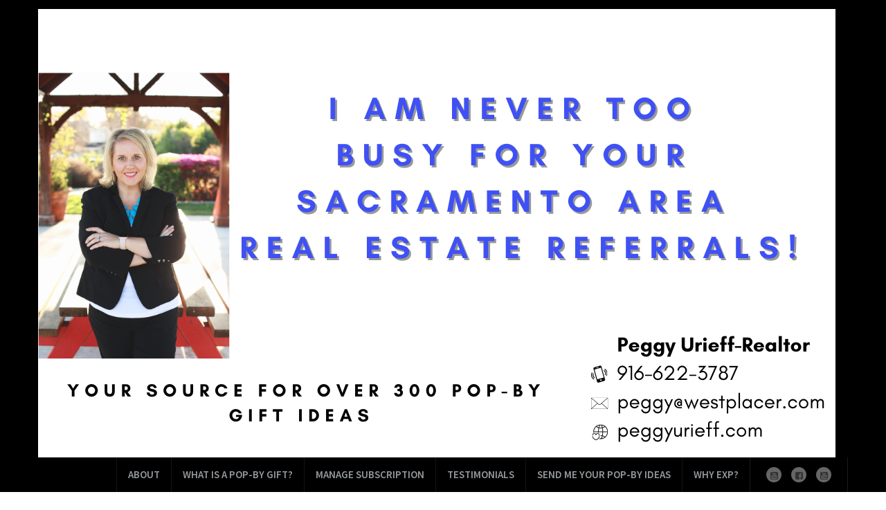

--- FILE ---
content_type: text/css
request_url: https://www.popbyideas.com/wp-content/themes/mts_blogging/css/responsive.css
body_size: 2835
content:
html {
    overflow-x: hidden;
    -webkit-text-size-adjust: 100%;
}
/*-----------------------------------------------
/* @media { } queries
/*---------------------------------------------*/
@media screen and (max-width:1400px) { 
    .shareit {
        position: relative!important;
        width: 100%!important;
        top: 0!important;
        padding-left: 0!important;
        padding-right: 0!important;
        margin: 0!important;
        padding-top: 10px!important;
        border: none !important;
    }
}
@media screen and (max-width:1230px) { 
    #page, .container { max-width: 96% }
    .overlay .container { max-width: 100% }
    .postauthor .post-info { font-size: 11px }
    .postauthor .readMore { padding-right: 2% }
}
@media screen and (max-width:1100px) { 
    .latestPost .title {
        font-size: 17px;
        max-height: 46px;
        overflow: hidden;
    }
    .postauthor img { width: 20% }
    .author .author_wrap h5 { font-size: 40px }
    .author .widget h3 {
        margin-top: 20px;
        font-size: 20px;
    }
    .advanced-recent-posts li .post-img, .popular-posts li .post-img, .category-posts li .post-img, .related-posts-widget li .post-img, .author-posts-widget li .post-img {
        width: 31%;
        margin-left: 1%;
    }
}
@media screen and (max-width:1040px) { 
    .navigation .menu a { padding: 16px 20px }
    #primary-navigation .navigation .menu > .menu-item-has-children > a { padding-right: 35px }
    .rtl #primary-navigation .navigation .menu > .menu-item-has-children > a {
        padding-right: 20px;
        padding-left: 35px;
    }
    .menu-item-has-children > a:after { right: 19px }
    .rtl .menu-item-has-children > a:after {
        right: auto;
        left: 19px;
    }
}
@media screen and (max-width:1000px) { 
    #move-to-top {
        margin-right: 0;
        right: 5px;
    }
    .rtl #move-to-top {
        right: auto;
        left: 5px;
    }
}
@media screen and (max-width:960px) { 
    #primary-navigation { left: 0 }
    img {
        max-width: 100%;
        height: auto!important;
    }
    .ad-300 img { max-width: 100% }
    .ad-125 li { max-width: 40% }
    .ad-125 img {
        padding: 0;
        background: #FAFAFA;
        border: 0;
    }
    .header-social {
        padding-left: 15px;
        padding-right: 15px;
    }
    .header-social a { margin-right: 5px }
    .latestPost { min-height: 240px }
}
@media screen and (max-width:900px) { 
    .widget-header { max-width: 70% }
    img {
        max-width: 100%;
        height: auto!important;
    }
}
@media screen and (min-width:865px) { 
    .navigation.mobile-only { display: none }
}
@media screen and (max-width:865px) { 
    #page, .container { max-width: 96% }
    #site-footer .container { padding: 0 2% }
    .mts-cart span a { padding-bottom: 0 }
    .mts-cart {
        float: none;
        text-align: center!important;
    }
    .header-layout-2 #header h1, .header-layout-2  #header h2, .header-layout-2  .site-description {
        float: none;
        text-align: center;
        width: 100%;
        max-width: 100%;
        padding: 0;
    }
    .header-layout-2 #logo a, .header-layout-2 #logo img {
        float: none;
        letter-spacing: 0;
    }
    .header-layout-2 .logo-wrap {
        margin-bottom: 10px;
        margin-top: 0;
        width: 100%;
    }
    .navigation {
        width: 100%;
        display: none;
    }
    .navigation .menu a, .navigation .menu .fa > a, .navigation .menu .fa > a { background: transparent }
    .navigation > .menu > li > a:before { content: none }
    .navigation .menu {
        display: block!important;
        float: none;
        background: transparent;
        margin: inherit;
        margin-bottom: 45px;
    }
    .navigation ul ul {
        visibility: visible!important;
        opacity: 1!important;
        position: relative;
        left: 0!important;
        border: 0;
        width: 100%;
    }
    .navigation ul li li {
        background: transparent;
        border: 0;
    }
    .navigation { height: auto }
    .navigation ul li li {
        width: 100%!important;
        float: left;
        position: relative;
    }
    .navigation ul ul li a {
        margin: 0!important;
        padding-left: 20px!important;
        padding-top: 12px!important;
        padding-bottom: 12px!important;
    }
    .navigation ul li:after { display: none }
    .navigation ul li:before { display: none }
    .navigation li a {
        border-bottom: 1px solid rgba(0, 0, 0, 0.2)!important;
        width: 100%!important;
        box-sizing: border-box;
    }
    .navigation a {
        text-align: left;
        width: 100%;
    }
    .rtl #primary-navigation .navigation .menu > .menu-item-has-children > a {
        padding-right: 10px;
        padding-left: 35px;
    }
    a#pull {
        display: block;
        position: relative;
        text-indent: 15px;
        padding: 12px 20px;
        font-size: 15px;
        color: #959a9e;
        text-transform: uppercase;
        font-weight: 600;
    }
    a#pull:after {
        content: "\f0c9";
        display: inline-block;
        position: absolute;
        left: 0;
        top: 12px;
        font-family: FontAwesome;
    }
    #mobile-menu-overlay {
        position: fixed;
        width: 100%;
        height: 100%;
        top: 0;
        left: 0;
        z-index: 999;
        cursor: pointer;
        display: none;
        -webkit-backface-visibility: hidden;
        backface-visibility: hidden;
        background: rgba(0,0,0,.5);
    }
    html.noscroll {
        position: fixed;
        overflow-y: scroll;
        width: 100%;
    }
    .rtl a#pull:after {
        left: auto;
        right: 0;
    }
    .navigation ul .sfHover a, .navigation ul li:hover, .navigation ul .sfHover ul li { background: transparent }
    /*disable flayout*/
    #catcher { height: 0 !important }
    .sticky-navigation-active {
        position: relative !important;
        top: 0 !important;
    }
    .navigation.pagination {
        display: block;
        margin-bottom: 20px;
    }
    .navigation.pagination a {
        width: auto;
        text-indent: 0;
    }
    /*-[ Responsive Navigation ]--------------------------------*/
    .main-container {
        position: relative;
        left: 0;
        transition: left 500ms ease;
    }
    .mobile-menu-active .main-container {
        left: 300px;
        transition: left 500ms ease;
    }
    .navigation.mobile-menu-wrapper {
        display: block;
        position: fixed;
        top: 0;
        left: -300px;
        width: 300px;
        height: 100%;
        background-color: #2b3338;
        border-right: 1px solid rgba(0, 0, 0, 0.2);
        overflow: auto;
        transition: left 500ms ease;
        -webkit-backface-visibility: hidden;
        z-index: 1000;
    }
    .mobile-menu-active .navigation.mobile-menu-wrapper { left: 0 }
    .navigation ul li {
        width: 100%;
        display: block;
    }
    .navigation ul li:hover { background: none }
    .navigation .menu li a, .navigation ul ul a {
        padding: 12px 10px;
        width: 100%;
        border: none;
    }
    .navigation ul ul {
        position: static;
        width: 100%;
        border: none;
    }
    .navigation ul ul li {
        background: none;
        width: 100%;
    }
    .navigation i { display: inline }
    .navigation ul ul a { padding: 12px 18px !important }
    .navigation ul ul ul a { padding: 12px 27px !important }
    .navigation ul ul ul ul a { padding: 12px 36px !important }
    .navigation .toggle-caret {
        display: block;
        width: 42px;
        height: 42px;
        line-height: 42px;
        border-left: 1px solid rgba(0, 0, 0, 0.2);
    }
    .rtl .navigation .toggle-caret {
        border-left: 1px solid rgba(0, 0, 0, 0.2);
        border-right: 1px solid rgba(0, 0, 0, 0.2);
    }
    .navigation .menu-item-has-children > a:after { content: '' }
    .latestPost .title { font-size: 16px !important }
    #copyright-note { margin-right: 5% }
    .footer-social a:nth-of-type(1) { margin-left: 10px }
    .footer-social a { margin-right: 5px }
    footer .navigation li a { border-bottom: none!important }
    .advanced-recent-posts li .post-data .post-title a, .popular-posts li .post-data .post-title a, .category-posts li .post-data .post-title a, .related-posts-widget li .post-data .post-title a, .author-posts-widget li .post-data .post-title a { font-size: 15px }
    /*-[ Mega Menu ]--------------------------------*/
    #wpmm-megamenu .wpmm-subcategories {
        width: 100%;
        text-indent: 0;
    }
    #wpmm-megamenu .wpmm-posts { width: 100% }
    #wpmm-megamenu .wpmm-post {
        width: 100%!important;
        padding: 0 10px!important;
        text-align: center!important;
    }
    #wpmm-megamenu .wpmm-thumbnail img { float: left }
}
@media screen and (max-width:800px) { 
    .article, .latest-posts-left { width: 100% !important }
    .latestPost {
        width: 48%;
        margin-right: 4%;
        margin-bottom: 20px;
    }
    /*#content_box > .latestPost.category-posts.last { margin-right: 4% }*/
    .latestPost.category-posts:nth-child(2n+2) { margin-right: 0 }
    .latest-posts-full-width .latestPost:nth-of-type(3n+4), .latest-posts-full-width .latestPost:nth-of-type(odd), #content_box > .latestPost.category-posts:nth-of-type(odd), .latest-posts-full-width .latestPost:nth-of-type(1) { margin-right: 4% }
    .latest-posts-full-width .latestPost:nth-child(5), .latest-posts-full-width .latestPost:nth-of-type(even), .latest-posts-full-width .latestPost:nth-of-type(3), #content_box > .latestPost.category-posts:nth-of-type(even), .latest-posts-full-width .latestPost:nth-of-type(even), .latest-posts-full-width .latestPost:nth-of-type(3), #content_box > .latestPost.category-posts:nth-of-type(even) { margin-right: 0 }
    .rtl .latest-posts-full-width .latestPost:nth-of-type(3n+4), .rtl .latest-posts-full-width .latestPost:nth-of-type(odd), .rtl #content_box > .latestPost.category-posts:nth-of-type(odd), .rtl .latest-posts-full-width .latestPost:nth-of-type(1) {
        margin-right: 0;
        margin-left: 4%;
    }
    .rtl .latest-posts-full-width .latestPost:nth-child(5), .rtl .latest-posts-full-width .latestPost:nth-of-type(even), .rtl .latest-posts-full-width .latestPost:nth-of-type(3), .rtl #content_box > .latestPost.category-posts:nth-of-type(even), .rtl .latest-posts-full-width .latestPost:nth-of-type(even), .rtl .latest-posts-full-width .latestPost:nth-of-type(3), .rtl #content_box > .latestPost.category-posts:nth-of-type(even) { margin-left: 0 }
    .latest-posts-full-width .latest-posts .latestPost:nth-child(6), #content_box > .latestPost.category-posts:nth-of-type(3n+4) { clear: none }
    .latest-posts-full-width .latestPost:nth-of-type(3) { clear:none; }
    /*.latest-posts .sidebar.c-4-12 {
        float: none;
        width: 100%!important;
        margin-bottom: 20px!important;
    }*/
    .latest-posts .sidebar.c-4-12 {
        float: left;
        width: 48%!important;
        margin-right: 4%!important;
        margin-left: 0;
        margin-bottom: 20px;
    }
    .latest-posts-full-width .latestPost:nth-of-type(3n+4) + .latestPost { clear: none }
    .latest-posts-full-width #sidebar {
        height: 100%;
        padding-bottom: 0;
    }
    footer .navigation {
        width: 100%;
        margin-top: 10px;
    }
    footer .navigation ul li { float: none }
    #content_box {
        padding-right: 0px;
        padding-left: 0px!important;
    }
    .sidebar.c-4-12, .rtl .sidebar.c-4-12, .single .sidebar.c-4-12 {
        float: none;
        width: 100% !important;
        padding-left: 0;
        padding-right: 0;
        margin: 0 auto;
    }
    .f-widget, .widgets-num-4 .f-widget { width: 44% }
    .f-widget-2, .widgets-num-4 .f-widget-2, .widgets-num-4 .f-widget.last { margin-right: 0 }
    .ad-125 li { max-width: 45% }
    #comments { margin-right: 0 }
    .widget-header .textwidget {
        margin-top: 0;
        padding-left: 0;
        border-left: none;
    }
    .author .sidebar.c-4-12 {
        width: 100%;
        float: none;
        margin-left: auto;
        margin-right: auto;
        overflow: hidden;
    }
    .author .author-image-wrap {
        margin-top: 100px;
        float: none;
        display: block;
        width: 100%;
        max-width: 250px;
        margin-left: auto;
        margin-right: auto;
    }
    .author .avatar {
        float: none;
        width: 100%;
    }
    .author .author_wrap {
        text-align: center;
        right: auto;
        left: auto;
        top: 0;
        width: 100%;
    }
    .author #sidebars .author_wrap h5, .author .author_wrap .post-info { color: #44464b }
    .rtl.author .author_wrap .post-info, .rtl.author .author_wrap .post-info > span {
        float: none;
        padding-left: 0;
    }
    .ss-full-width .related-posts .latestPost { width: 48.05%!important; margin-right: 3.9%; }
    .ss-full-width .related-posts .latestPost:nth-child(3n) { margin-right: 3.9%; }
    .ss-full-width .related-posts .last {  margin-right: 0!important; }
    .ss-full-width .related-posts .latestPost:nth-child(4n) { clear: none; }
}
@media screen and (max-width:782px) { 
    .admin-bar .pace .pace-progress { top: 46px }
}
@media screen and (max-width:728px) { 
    .widget-header {
        max-width: 100%;
        float: left;
    }
}
@media screen and (max-width:720px) { 
    .single .single-title, .single_page .title { font-size: 27px }
}
@media screen and (max-width:600px) { 
    .featured-thumbnail img { width: 100% }
    .admin-bar .pace .pace-progress { top: 0px }
}
@media screen and (max-width:550px) { 
    .sbutton { float: right }
    .latestPost {
        width: 100%!important;
        margin-right: 0%!important;
        margin-bottom: 40px;
    }
    .author .latestPost {
        width: 100%!important;
        margin-right: 0%!important;
    }
    .latest-posts-full-width .latestPost:nth-of-type(1) { margin-right: 0% }
    .latestPost .post-image, .latestPost .featured-thumbnail { float: none }
    .latestPost .title { font-size: 16px }
    .single article header .post-info > span { padding-left: 15px }
    .related-posts .latestPost, .ss-full-width .related-posts .latestPost {
        width: 100%!important;
        margin-right: 0%!important;
        margin-bottom: 30px;
        max-width: 100%;
    }
    .related-posts #featured-thumbnail { width: 100% }
    .commentmetadata { overflow: inherit }
    .f-widget, .widgets-num-4 .f-widget {
        width: 100%;
        margin-right: 0;
    }
    .sidebar.c-4-12, .latest-posts .sidebar.c-4-12 {
        float: none;
        width: 100% !important;
        padding-left: 0;
        padding-right: 0;
        margin: 0 auto 40px !important;
        overflow: hidden;
    }
    .postauthor {
        text-align: center;
    }
    .postauthor img {
        width: auto;
        float: none;
    }
    .postauthor .readMore {
        clear: both;
        padding-top: 15px;
        padding-bottom: 15px;
        float: none;
    }
    .postauthor .post-info { float: none; }
    .postauthor h5 { width: 100% }
}
@media screen and (max-width:480px) { 
    .navigation { border-bottom: 0 }
    .navigation {
        margin-top: 0;
        margin-bottom: 0;
    }
    .header-social { display: none }
    .single .single-title, .single_page .title { font-size: 23px }
    .related-posts .latestPost, .ss-full-width .related-posts .latestPost {
        width: 100%;
        float: left!important;
        max-width: 100%;
    }
    .related-posts .relatepostli4 {
        padding-bottom: 15px;
        border-bottom: 1px solid #CCC;
        margin-bottom: 11px;
    }
    .one_half, .one_third, .two_third, .three_fourth, .one_fourth, .one_fifth, .two_fifth, .three_fifth, .four_fifth, .one_sixth, .five_sixth {
        width: 100%;
        margin-right: 0;
    }
    .copyrights { text-align: center }
    .top { width: 100% }
    #cancel-comment-reply-link {
        margin-bottom: 0;
        margin-top: -43px;
    }
    #copyright-note, .copyrighttext, .rtl #copyright-note, .rtl .copyrighttext {
        float: none;
        padding-right: 0px;
        margin-right: 0;
        display: inline-block;
    }
    .footer-social {
        width: 100%;
        margin-top: 10px;
        margin-bottom: 10px;
    }
}
@media screen and (max-width:400px) { 
    article header { overflow: hidden }
    .slidertext { display: none }
}
@media screen and (max-width:320px) { 
    .latestPost {
        float: none;
        width: 100% !important;
    }
    .latest-cat-post #featured-thumbnail {
        width: 100%;
        max-width: 100%;
    }
    .latest-cat-post #featured-thumbnail .featured-thumbnail { float: none }
    .navigation li {
        display: block;
        float: none;
        width: 100%;
    }
    .navigation li a { border-bottom: 1px solid #576979 }
}